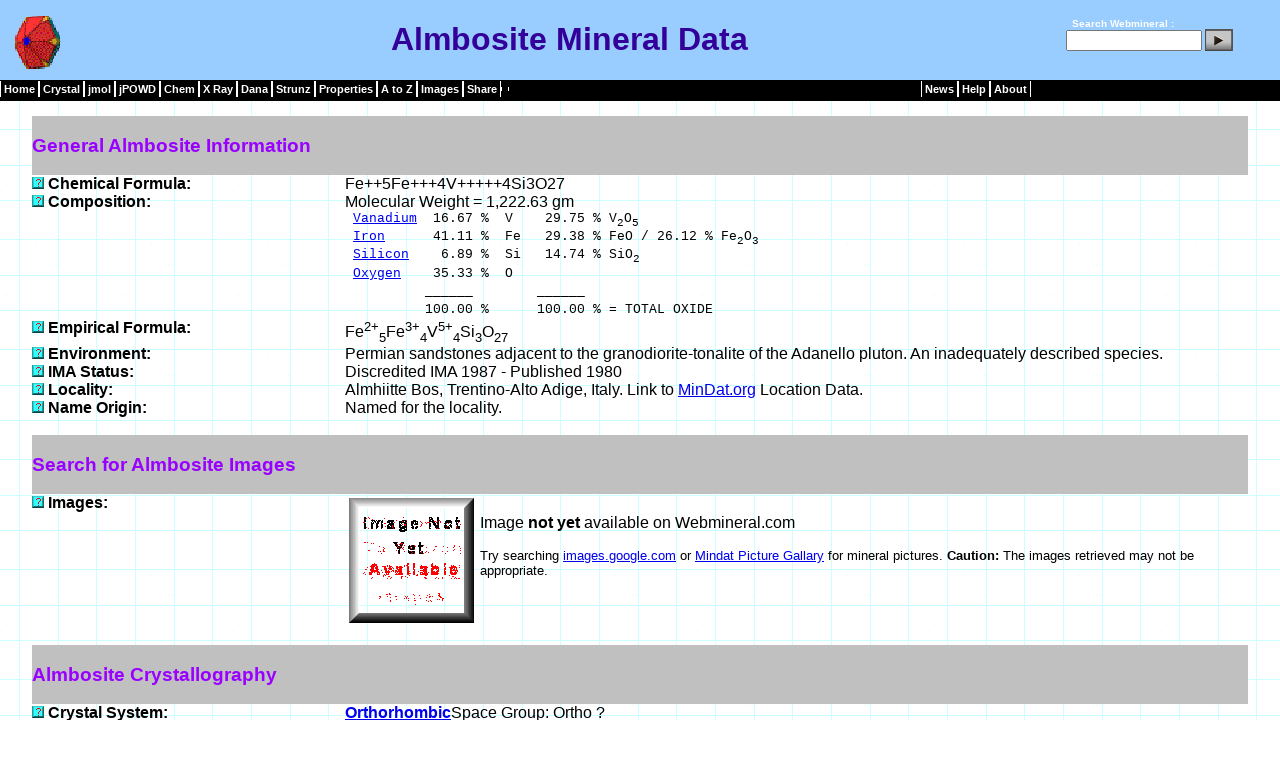

--- FILE ---
content_type: text/html
request_url: http://www.webmineral.com/data/Almbosite.shtml
body_size: 29503
content:
<!DOCTYPE html PUBLIC "-//W3C//DTD XHTML 1.0 Transitional//EN" "http://www.w3.org/TR/xhtml1/DTD/xhtml1-transitional.dtd">
<html>

<head>
<title>Almbosite Mineral Data</title> 
<meta http-equiv="Content-Type" content="text/html; charset=iso-8859-1"/> 
<meta name="formatter" content="SAS Generated HTML"/> 
<meta name="author" content="Dave Barthelmy"/> 
<meta name="discription" content=" Almbosite mineral data contains Almbosite crystallography, physical properties, optical properties, x-ray diffraction, radioactivity, and links to other sources of Almbosite data"/>
<meta name="keywords" content=" Almbosite , Almbosite physical properties, Almbosite optical properties, Almbosite mineral, Almbosite crystallography, Almbosite radioactivity, Almbosite chemical composition, Almbosite data"/>
<link rel="stylesheet" type="text/css" href="../_themes/blue1111.css"/> 
<style>
.o {
       text-decoration: overline;
}
p {
       text-align: left;
}
h2 {
       text-align: left;
}
h3 {
       text-align: left;
}
td {
       text-align: left;
}
h1 {
       text-align: center;
}
span.red {color:red;font-weight:bold}
span.green {color:green;font-weight:bold}
</style>
</head> 
<body leftmargin="0" marginheight="0" marginwidth="0" rightmargin="0" topmargin="0" style="background-image: url('../../_themes/blueprnt/blutextb.gif')">
<Table id="header" width="100%" border="0" cellpadding="0" cellspacing="0">
<tr>
<td>
<!-- Start of Header -->
<center><!-- Start of Header -->
 
<table class="header" style= "width: 100%" cellpadding="0" cellspacing="0" align="top"><!-- Start of Header -->
<tr><!-- Start of Header -->
<td align="center" style="height: 11px">
 
<table width="100%" border="0" cellpadding="0" cellspacing="0">
<tr style="margin-top:4px;background-color:#99CCFF; border-bottom:1px solid black">
<td width="5px">&nbsp;</td>
<td width="65px" valign="middle" style="height:60px;text-align:left">
<img style="margin-top:2px" border="0" src="../../images/Hedyphane_Crystal.gif" height="60" alt="Almbosite  Mineral Data" title="Almbosite  Mineral Data" width="67" /></td>
<td align="center" valign="middle">
<h1>Almbosite  Mineral Data</h1></td>
<td width="180px" align="right" valign="middle" style="color:white;font-size:10px;font-weight:bold">
 
<form style="margin:0px;padding:0px;" method="get" name="searchform" action="http://webmineral.com/cgi-bin/search/search.pl"
target="_blank">
<label for="fdse_TermsEx">&nbsp;</label>
Search Webmineral : <input type="hidden" name="sitesearch" value="" />
<input style="margin-bottom:0px;width:128px;" alt="search" id="fdse_TermsEx" type="text" name="Terms" size="20" value="" />
<input style="margin-bottom:10px" type="image" align="middle" src="../../images/search.gif" />
</form></td>
<td>&nbsp;&nbsp;&nbsp;</td>
</tr>   <!-- end of header -->
</table><!-- end of header -->
</td>
</tr>
</table>
<!-- end of header -->
 
<!-- Start of Navigation --> 
<table class="menu-horizontal" cellpadding="0" cellspacing="0" style="height: 21px; width: 100%; background-color:black">
<td title="Mineralogy Database"><a href="../">Home</a></td>
<td title="Crystallography"><a href="../crystall.shtml">Crystal</a></td>
<td title="jmol Mineral Structures"><a href="../jmol/index.shtml">jmol</a></td>
<td title="jPOWD Mineral Structures"><a href="../jpowd/index.php">jPOWD</a></td>
<td title="Minerals by Chemical Composition"><a href="../chemical.shtml">Chem</a></td>
<td title="X-Ray Spacing"><a href="../MySQL/xray.php">X&nbsp;Ray</a></td>
<td title="Dana Classification"><a href="../danaclass.shtml">Dana</a></td>
<td title="Strunz Classification"><a href="../strunz.shtml">Strunz</a></td>
<td title="Physical and Optical Properties"><a href="../determin.shtml">Properties</a></td>
<td title="Alphabetical Listing of Mineral Species"><a href="../Alphabetical_Listing.shtml">A&nbsp;to&nbsp;Z</a></td></td>
<td title="Mineral Pictures"><a href="../specimens/index.php">Images</a></td>
<td><a>Share</a></td>
<td><div class="addthis_toolbox addthis_default_style ">
<a class="addthis_button_compact"></a>
</div>
<script type="text/javascript">var addthis_config = {"data_track_addressbar":true};</script>
<script type="text/javascript" src="http://s7.addthis.com/js/250/addthis_widget.js#pubid=ra-504b749062de1f5d"></script>
</td>
<td style="width:40%">&nbsp;&nbsp;&nbsp;&nbsp;&nbsp;</td>
<td title="News from Webmineral Advertisers"><a href="../news/index.php">News</a></td>
<td title="Mineral Help"><a href="../help/index.shtml">Help</a></td>
<td title="Whats New"><a href="../whatsnew.shtml">About</a></td>
</tr>   <!-- End of Navigation -->
</tbody>
</table><!-- End of Navigation -->
<!-- End of Navigation -->
</div>
<br>

<br />
<table align="center" border="0" cellspacing="0" cellpadding="0" width="95%"/>
<tr>
<td bgcolor="#C0C0C0" colspan="2" width="90%"><h3><b>General Almbosite  Information </b></h3>
</td>
</tr>
<tr>
<td width="25%" valign="top"><a href="../help/ChemicalFormula.shtml"><img src="../images/help.gif" alt="Help on Chemical  Formula:" width="12" height="12" Border="0"></a> <b>Chemical  Formula: </b></td>
<td>Fe++5Fe+++4V+++++4Si3O27   </td>
</tr>
<tr>
<td width="25%" valign="top"><a href="../help/Composition.shtml"><img src="../images/help.gif" alt="Help on Composition:" width="12" height="12" Border="0"></a> <b>Composition: </b></td>
<td>Molecular Weight = 1,222.63 gm   </td>
</tr>
<tr>
<td width="25%" valign="top">  <b>&nbsp; </b></td>
<td><font size="2" face="Courier, Courier New">&nbsp;<a href="../chem/Chem-V.shtml">Vanadium</a>&nbsp;&nbsp;16.67&nbsp;%&nbsp;&nbsp;V&nbsp;&nbsp;&nbsp;&nbsp;29.75&nbsp;%&nbsp;V<sub>2</sub>O<sub>5</sub></font> </td>
</tr>
<tr>
<td width="25%" valign="top">  <b>&nbsp; </b></td>
<td><font size="2" face="Courier, Courier New">&nbsp;<a href="../chem/Chem-Fe.shtml">Iron</a>&nbsp;&nbsp;&nbsp;&nbsp;&nbsp;&nbsp;41.11&nbsp;%&nbsp;&nbsp;Fe&nbsp;&nbsp;&nbsp;29.38&nbsp;%&nbsp;FeO&nbsp;/&nbsp;26.12&nbsp;%&nbsp;Fe<sub>2</sub>O<sub>3</sub></font> </td>
</tr>
<tr>
<td width="25%" valign="top">  <b>&nbsp; </b></td>
<td><font size="2" face="Courier, Courier New">&nbsp;<a href="../chem/Chem-Si.shtml">Silicon</a>&nbsp;&nbsp;&nbsp;&nbsp;6.89&nbsp;%&nbsp;&nbsp;Si&nbsp;&nbsp;&nbsp;14.74&nbsp;%&nbsp;SiO<sub>2</sub></font> </td>
</tr>
<tr>
<td width="25%" valign="top">  <b>&nbsp; </b></td>
<td><font size="2" face="Courier, Courier New">&nbsp;<a href="../chem/Chem-O.shtml">Oxygen</a>&nbsp;&nbsp;&nbsp;&nbsp;35.33&nbsp;%&nbsp;&nbsp;O</font> </td>
</tr>
<tr>
<td width="25%" valign="top">  <b>&nbsp; </b></td>
<td><font size="2" face="Courier, Courier New">&nbsp;&nbsp;&nbsp;&nbsp;&nbsp;&nbsp;&nbsp;&nbsp;&nbsp;&nbsp;______&nbsp;&nbsp;&nbsp;&nbsp;&nbsp;&nbsp;&nbsp;&nbsp;______&nbsp;</font> </td>
</tr>
<tr>
<td width="25%" valign="top">  <b>&nbsp; </b></td>
<td><font size="2" face="Courier, Courier New">&nbsp;&nbsp;&nbsp;&nbsp;&nbsp;&nbsp;&nbsp;&nbsp;&nbsp;&nbsp;100.00&nbsp;%&nbsp;&nbsp;&nbsp;&nbsp;&nbsp;&nbsp;100.00&nbsp;%&nbsp;=&nbsp;TOTAL&nbsp;OXIDE</font> </td>
</tr>
<tr>
<td width="25%" valign="top"><a href="../help/EmpiricalFormula.shtml"><img src="../images/help.gif" alt="Help on Empirical Formula:" width="12" height="12" Border="0"></a> <b>Empirical Formula: </b></td>
<td>Fe<sup>2+</sup><sub>5</sub>Fe<sup>3+</sup><sub>4</sub>V<sup>5+</sup><sub>4</sub>Si<sub>3</sub>O<sub>27</sub>   </td>
</tr>
<tr>
<td width="25%" valign="top"><a href="../help/Environment.shtml"><img src="../images/help.gif" alt="Help on Environment:" width="12" height="12" Border="0"></a> <b>Environment: </b></td>
<td>Permian sandstones adjacent to the granodiorite-tonalite of the Adanello pluton. An inadequately described species.   </td>
</tr>
<tr>
<td width="25%" valign="top"><a href="../help/IMAStatus.shtml"><img src="../images/help.gif" alt="Help on IMA Status:" width="12" height="12" Border="0"></a> <b>IMA Status: </b></td>
<td>Discredited IMA 1987 - Published 1980   </td>
</tr>
<tr>
<td width="25%" valign="top"><a href="../help/Locality.shtml"><img src="../images/help.gif" alt="Help on Locality:" width="12" height="12" Border="0"></a> <b>Locality: </b></td>
<td>Almhiitte Bos, Trentino-Alto Adige, Italy. Link to&nbsp<a href="http://www.mindat.org/show.php?name=Almbosite" target="_blank">MinDat.org</a> Location Data. </td>
</tr>
<tr>
<td width="25%" valign="top"><a href="../help/NameOrigin.shtml"><img src="../images/help.gif" alt="Help on Name Origin:" width="12" height="12" Border="0"></a> <b>Name Origin: </b></td>
<td>Named for the locality.   </td>
</tr>
<tr><td width="25%">&nbsp;</td></tr>
<tr><td bgcolor="#C0C0C0" colspan="2"> <h3><b>Search for Almbosite Images</b></h3></td></tr>
<tr>
<td width="25%" valign="top">
  <a href="http://images.google.com/images?q=Almbosite&imgsafe=on" target="_blank">
  <img src="../images/help.gif" alt="Click Here To Search" WIDTH="12" HEIGHT="12" border="0"></a>
  <b>Images: </b>
</td>
<td>
<table border="0" cellpadding="2" cellspacing="2">
<tr>
<td>
  <a href="http://images.google.com/images?q=Almbosite&imgsafe=on" target="_blank">
  <img border="0" src="../images/Google.gif" width="125" height="125" border="5"></a>
</td>
<td valign="top"><p align="left">
  <p align="left">Image <b>not yet</b> available on Webmineral.com
  <p align="center"><font size="2">Try searching <a href="http://images.google.com/images?q=Almbosite&imgsafe=on" target="_blank">images.google.com</a> or 
  <a href="http://www.mindat.org/picindex.php?c=Almbosite" target="_blank">Mindat Picture Gallary</a> for mineral pictures.
  <b>Caution:</b> The images retrieved may not be appropriate.</font></p>
</td></tr></table>
</td>
</tr>
<tr><td width="25%" valign="top">&nbsp;</td><td>&nbsp;</td></tr>
     


<tr>
<td bgcolor="#C0C0C0" colspan="2" width="90%"><h3><b>Almbosite  Crystallography</b></h3>
</td>
</tr>
<tr>
<td width="25%" valign="top"><a href="../help/CrystalSystem.shtml"><img src="../images/help.gif" alt="Help on Crystal System:" width="12" height="12" Border="0"></a> <b>Crystal System: </b></td>
<td> <a href="../crystal/Orthorhombic.shtml"><b>Orthorhombic</b></A>Space Group: Ortho ? </td>
</tr>


 
     
<tr><td width="25%">&nbsp;</td></tr>
<tr>
<td bgcolor="#C0C0C0" colspan="2" width="90%"><h3><b>Physical Properties of Almbosite </b></h3>
</td>
</tr>
<tr>
<td width="25%" valign="top"><a href="../help/Cleavage.shtml"><img src="../images/help.gif" alt="Help on Cleavage:" width="12" height="12" Border="0"></a> <b>Cleavage: </b></td>
<td>{???} Good   </td>
</tr>
<tr>
<td width="25%" valign="top"><a href="../help/Color.shtml"><img src="../images/help.gif" alt="Help on Color:" width="12" height="12" Border="0"></a> <b>Color: </b></td>
<td>Blue gray.   </td>
</tr>
<tr><td width="25%">&nbsp;</td></tr>
<tr>
<td bgcolor="#C0C0C0" colspan="2" width="90%"><h3><b>Optical Properties of Almbosite </b></h3>
</td>
</tr>
<tr>
<td width="25%" valign="top"><a href="../help/OpticalData.shtml"><img src="../images/help.gif" alt="Help on Optical Data:" width="12" height="12" Border="0"></a> <b>Optical Data: </b></td>
<td>    </td>
</tr>
<tr><td width="25%">&nbsp;</td></tr>
<tr>
<td bgcolor="#C0C0C0" colspan="2" width="90%"><h3><b>Calculated Properties of Almbosite </b></h3>
</td>
</tr>
<tr>
<td width="25%" valign="top"><a href="../help/FermionIndex.shtml"><img src="../images/help.gif" alt="Help on Fermion Index:" width="12" height="12" Border="0"></a> <b>Fermion Index: </b></td>
<td>Fermion Index = 0.01<br>Boson Index = 0.99   </td>
</tr>
<tr>
<td width="25%" valign="top"><a href="../help/Photoelectric.shtml"><img src="../images/help.gif" alt="Help on Photoelectric:" width="12" height="12" Border="0"></a> <b>Photoelectric: </b></td>
<td><b>PE<sub>Almbosite                          </sub>=   15.98</b> barns/electron<br/><b>U=PE<sub>Almbosite                          </sub> x <font face="symbol">r</font>Electron Density=     .  </b> barns/cc.<br> </td>
</tr>
<tr>
<td width="25%" valign="top"><a href="../help/Radioactivity.shtml"><img src="../images/help.gif" alt="Help on Radioactivity:" width="12" height="12" Border="0"></a> <b>Radioactivity: </b></td>
<td> <b>GRapi = 0 </b>(Gamma Ray American Petroleum Institute Units)<br/>Almbosite                          is <b>Not Radioactive</b> </td>
</tr>
<tr><td width="25%">&nbsp;</td></tr>
<tr>
<td bgcolor="#C0C0C0" colspan="2" width="90%"><h3><b>Almbosite  Classification</b></h3>
</td>
</tr>
<tr>
<td width="25%" valign="top"><a href="../help/DanaClass.shtml"><img src="../images/help.gif" alt="Help on  Dana Class:" width="12" height="12" Border="0"></a> <b>Dana Class: </b></td>
<td><b>78.00.00.00</b> <a href="../dana/dana.php?class=78">(78)</a>Unclassified Silicate Minerals   </td>
</tr>
<tr>
<td width="25%" valign="top">  <b>&nbsp; </b></td>
<td><a href="../dana/dana.php?class=78&subclass=00    ">(78.00)</a>Without Dana Classification Numbers   </td>
</tr>
<tr>
<td width="25%" valign="top">  <b>&nbsp; </b></td>
<td><a href="../dana/dana.php?class=78&subclass=00&group=00     ">(78.00.00)</a>Unclassified Silicate   </td>
</tr>
<tr>
<td width="25%" valign="top">  <b>&nbsp; </b></td>
<td><dd><font size="1">78.00.00.00 <a href="../data/Almbosite.shtml">Almbosite</a>?&nbsp;Fe5Fe4V4Si3O27<span class="red"> Ortho ? </span><span class="green""> Ortho </span></font></dd> </td>
</tr>
<tr>
<td width="25%" valign="top">  <b>&nbsp; </b></td>
<td><dd><font size="1">78.00.00.00 <a href="../data/Chelyabinskite.shtml">Chelyabinskite</a>*&nbsp;(Ca,Mg)3Si(OH)6(SO4,CO3)2&#8226;9(H2O)<span class="red"> Unk </span><span class="green""> Ortho </span></font></dd> </td>
</tr>
<tr>
<td width="25%" valign="top">  <b>&nbsp; </b></td>
<td><dd><font size="1">78.00.00.00 <a href="../data/Cryptophyllite.shtml">Cryptophyllite</a>&nbsp;K2Ca[Si4O10]&#8226;5H2O<span class="red"> P 2<sub>1</sub>/n </span><span class="green""> 2/m </span></font></dd> </td>
</tr>
<tr>
<td width="25%" valign="top">  <b>&nbsp; </b></td>
<td><dd><font size="1">78.00.00.00 <a href="../data/IMA2007-041T.shtml">IMA2007-041T</a>&nbsp;Na2[Ti4O2(OH)2(SiO4)3]&#8226;6H2O<span class="red"> R 3m </span><span class="green""> 3m </span></font></dd> </td>
</tr>
<tr>
<td width="25%" valign="top">  <b>&nbsp; </b></td>
<td><dd><font size="1">78.00.00.00 <a href="../data/IMA2009-001.shtml">IMA2009-001</a>&nbsp;Ba5(Ca,REE,Y)22(Ti,Nb)18(SiO4)4[(PO4),(SiO4)]4(BO3)9O22[(OH),F]43(H2O)1.5<span class="red"> R 3 </span><span class="green""> 3 </span></font></dd> </td>
</tr>
<tr>
<td width="25%" valign="top">  <b>&nbsp; </b></td>
<td><dd><font size="1">78.00.00.00 <a href="../data/Iddingsite.shtml">Iddingsite</a>?&nbsp;MgO.Fe2O3.3SiO2&#8226;4(H2O)<span class="red">   </span><span class="green""> Ortho </span></font></dd> </td>
</tr>
<tr>
<td width="25%" valign="top">  <b>&nbsp; </b></td>
<td><dd><font size="1">78.00.00.00 <a href="../data/Ivanyukite-Cu.shtml">Ivanyukite-Cu</a>&nbsp;Cu[Ti4(OH)2O2(SiO4)3]&#8226;7H2O<span class="red"> P 4 3m </span><span class="green""> <span class="o">4</span> 3m </span></font></dd> </td>
</tr>
<tr>
<td width="25%" valign="top">  <b>&nbsp; </b></td>
<td><dd><font size="1">78.00.00.00 <a href="../data/Ivanyukite-K.shtml">Ivanyukite-K</a>&nbsp;K2[Ti4(OH)2O2(SiO4)3]&#8226;9H2O<span class="red"> P <span class="o">4</span> 3m </span><span class="green""> <span class="o">4</span> 3m </span></font></dd> </td>
</tr>
<tr>
<td width="25%" valign="top">  <b>&nbsp; </b></td>
<td><dd><font size="1">78.00.00.00 <a href="../data/Ivanyukite-Na.shtml">Ivanyukite-Na</a>&nbsp;Na2[Ti4O2(OH)2(SiO4)3]&#8226;6H2O<span class="red"> P <span class="o">4</span> 3m </span><span class="green""> <span class="o">4</span> 3m </span></font></dd> </td>
</tr>
<tr>
<td width="25%" valign="top">  <b>&nbsp; </b></td>
<td><dd><font size="1">78.00.00.00 <a href="../data/Plumbophyllite.shtml">Plumbophyllite</a>&nbsp;Pb2Si4O10&#8226;H2O<span class="red"> P bcn </span><span class="green""> 2/m 2/m 2/m </span></font></dd> </td>
</tr>
<tr>
<td width="25%" valign="top">  <b>&nbsp; </b></td>
<td><dd><font size="1">78.00.00.00 <a href="../data/Sturtite.shtml">Sturtite</a>?&nbsp;(Fe3)(Mn2,Ca,Mg)Si4O10(OH)3&#8226;10(H2O)<span class="red">   </span><span class="green""> None </span></font></dd> </td>
</tr>
<tr>
<td width="25%" valign="top"><a href="../help/StrunzClass.shtml"><img src="../images/help.gif" alt="Help on  Strunz Class:" width="12" height="12" Border="0"></a> <b>Strunz Class: </b></td>
<td> <b> 09.EC.40       </b> <a href="../strunz/strunz.php?class=09">09             </a> - SILICATES (Germanates)  </td>
</tr>
<tr>
<td width="25%" valign="top">  <b>&nbsp; </b></td>
<td> <a href="../strunz/strunz.php?class=09&subclass=09.E">09.E           </a> - Phyllosilicates  </td>
</tr>
<tr>
<td width="25%" valign="top">  <b>&nbsp; </b></td>
<td> <a href="../strunz/strunz.php?class=09&subclass=09.E&group=09.EC">09.EC          </a> -Phyllosilicates with mica sheets, composed of tetrahedral and octahedral nets  </td>
</tr>
<tr>
<td width="25%" valign="top">  <b>&nbsp; </b></td>
<td><dd><font size="1">09.EC.40 <a href="../data/Almbosite.shtml">Almbosite</a>?&nbsp;Fe5Fe4V4Si3O27<span class="red"> Ortho ?</span> <span class="green">Ortho</span></font></dd> </td>
</tr>
<tr>
<td width="25%" valign="top">  <b>&nbsp; </b></td>
<td><dd><font size="1">09.EC.40 <a href="../data/Beidellite.shtml">Beidellite</a>&nbsp;Na0.5Al2(Si3.5Al0.5)O10(OH)2&#8226;n(H2O)<span class="red"> C 2/m or ORTH</span> <span class="green">2/m</span></font></dd> </td>
</tr>
<tr>
<td width="25%" valign="top">  <b>&nbsp; </b></td>
<td><dd><font size="1">09.EC.40 <a href="../data/Kurumsakite.shtml">Kurumsakite</a>&nbsp;(Zn,Ni,Cu)8Al8V2Si5O35&#8226;27(H2O)(?)<span class="red"> Unk</span> <span class="green">Ortho</span></font></dd> </td>
</tr>
<tr>
<td width="25%" valign="top">  <b>&nbsp; </b></td>
<td><dd><font size="1">09.EC.40 <a href="../data/Montmorillonite.shtml">Montmorillonite</a>&nbsp;(Na,Ca)0,3(Al,Mg)2Si4O10(OH)2&#8226;n(H2O)<span class="red"> C 2/m</span> <span class="green">2/m</span></font></dd> </td>
</tr>
<tr>
<td width="25%" valign="top">  <b>&nbsp; </b></td>
<td><dd><font size="1">09.EC.40 <a href="../data/Nontronite.shtml">Nontronite</a>&nbsp;Na0.3Fe2(Si,Al)4O10(OH)2&#8226;n(H2O)<span class="red"> C 2/m</span> <span class="green">2/m</span></font></dd> </td>
</tr>
<tr>
<td width="25%" valign="top">  <b>&nbsp; </b></td>
<td><dd><font size="1">09.EC.40 <a href="../data/Volkonskoite.shtml">Volkonskoite</a>&nbsp;Ca0.3(Cr,Mg,Fe)2(Si,Al)4O10(OH)2&#8226;4(H2O)<span class="red"> C 2/m</span> <span class="green">2/m</span></font></dd> </td>
</tr>
<tr>
<td width="25%" valign="top">  <b>&nbsp; </b></td>
<td><dd><font size="1">09.EC.40 <a href="../data/Yakhontovite.shtml">Yakhontovite</a>&nbsp;(Ca,K)0.5(Cu,Fe,Mg)2Si4O10(OH)2&#8226;3(H2O)<span class="red"> C 2/m</span> <span class="green">2/m</span></font></dd> </td>
</tr>
<tr><td width="25%">&nbsp;</td></tr>
<tr>
<td bgcolor="#C0C0C0" colspan="2" width="90%"><h3><b>Other Almbosite  Information</b></h3>
</td>
</tr>
<tr>
<td width="25%" valign="top"><a href="../help/References.shtml"><img src="../images/help.gif" alt="Help on References:" width="12" height="12" Border="0"></a> <b>References: </b></td>
<td>NAME( AmMin, v66:878) PHYS. PROP.(Bull.Miner.,Vol.107-111,1984-1988)<a href="../help/References.shtml"><b> </b></A>  </td>
</tr>
<tr>
<td width="25%" valign="top"><a href="../help/SeeAlso.shtml"><img src="../images/help.gif" alt="Help on See Also:" width="12" height="12" Border="0"></a> <b>See Also: </b></td>
<td> <b>Links to other databases for Almbosite :</b><br>
1 - <a href="http://rruff.geo.arizona.edu/AMS/result.php?mineral=Almbosite " target="_blank">Am. Min. Crystal Structure Database</a><br />
2 - <a href="http://athena.unige.ch/bin/minfich.cgi?s=ALMBOSITE" target="_blank">Athena</a><br />
3 - <a href="http://geoscienceworld.org/cgi/search?field_value=Almbosite&field_name=fulltext&src=gsw" target="_blank">GeoScienceWorld</a><br />
4 - <a href="http://images.google.com/images?q=Almbosite&imgsafe=on" target="_blank">Google Images</a><br />
5 - <a href="http://scholar.google.com/scholar?q=Almbosite " target="_blank">Google Scholar</a><br />
6 - <a href="http://www.mindat.org/show.php?name=Almbosite"  target="_blank">MinDAT</a><br />
7 - <a href="http://www.mineralienatlas.de/lexikon/index.php/Almbosit"  target="_blank">Mineralienatlas (Deutsch)</a><br />
8 - <a href="http://www.johnbetts-fineminerals.com/jhbnyc/mineralmuseum/gallery.php?init=Almbosite"  target="_blank">Online Mineral Museum</a><br />
9 - <a Href="http://www.mineralatlas.com/General%20introduction/general_almbosite.htm">QUT Mineral Atlas</a><br />
10 - <a href="http://rruff.info/Almbosite " target="_blank">Ruff.Info</a><br />
<p><b> Search for Almbosite using: </b><br>
<br>
<!-- SiteSearch Google -->
<form method="get" action="http://www.google.com/custom" target="google_window">
<table border="0" bgcolor="#ffffff">
<tr><td nowrap="nowrap" valign="top" align="left" height="32">
<a href="http://www.google.com/">
<img src="http://www.google.com/logos/Logo_25wht.gif" border="0" alt="Google" align="middle"></img></a>
</td>
<td nowrap="nowrap">
<input type="hidden" name="domains" value="webmineral.com"></input>
<input type="text" name="q" size="31" maxlength="255" value="Almbosite"></input>
<input type="submit" name="sa" value="Search"></input>
</td></tr>
<tr>
<td>&nbsp;</td>
<td nowrap="nowrap">
<table>
<tr>
<td>
<input type="radio" name="sitesearch" value="" checked="checked"></input>
<font size="-1" color="#000000">Web</font>
</td>
<td>
<input type="radio" name="sitesearch" value="webmineral.com"></input>
<font size="-1" color="#000000">webmineral.com</font>
</td>
</tr>
</table>
<input type="hidden" name="client" value="pub-9134538599535091"></input>
<input type="hidden" name="forid" value="1"></input>
<input type="hidden" name="ie" value="ISO-8859-15"></input>
<input type="hidden" name="oe" value="ISO-8859-15"></input>
<input type="hidden" name="safe" value="active"></input>
<input type="hidden" name="cof" value="GALT:#008000;GL:1;DIV:#336699;VLC:663399;AH:center;BGC:FFFFFF;LBGC:99CCFF;
ALC:0000FF;LC:0000FF;T:000000;GFNT:0000FF;GIMP:0000FF;LH:50;LW:50;L:http://webmineral.com/images/logo.gif;S:http://;FORID:1;"></input>
<input type="hidden" name="hl" value="en"></input>
</td></tr></table>
</form>
<!-- SiteSearch Google -->
[<a href="http://search.aol.com/dirsearch.adp?start=&from=topsearchbox.%2Findex.adp&query=Almbosite">AOL</a>]
[<a href="http://www.bing.com/search?q=Almbosite">Bing</a>]
[<a href="http://www.dogpile.com/search/web?q=Almbosite">Dog Pile</a>]
[<a href="http://www.geoscienceworld.org/cgi/search?field_value=Almbosite">GeoScienceWorld</a>]
[<a href="http://www.hotbot.com/search/web?q=Almbosite">HotBot</a>]
[<a href="http://ixquick.com/do/metasearch.pl?&query=Almbosite">Ixquick</a>]
[<a href="http://search.lycos.com/web?q=Almbosite">Lycos</a>]
[<a href="http://www.mamma.com/Mamma?timeout=2&query=Almbosite&qtype=0">MAMMA</a>]
[<a href="http://www.scirus.com/srsapp/search/web?fcoid=417&fcop=topnav&fpid=796?q=Almbosite">Scirus</a>]
[<a href="http://s.teoma.com/web?q=Almbosite">Teoma</a>]
[<a href="http://www.webcrawler.com/search/web?q=Almbosite">WebCrawler</a>]
[<a href="http://en.wikipedia.org/wiki/Almbosite">Wikipedia</a>]
[<a href="http://search.yahoo.com/search?p=Almbosite">YAHOO</a>]
<p><b>Visit our Advertisers for Almbosite :</b></p>
<font size="2">
<a href="https://www.google.com/search?safe=on&q=Almbosite+site%3Awww.abijoux.com/mag/en/home.php"
 target=_blank alt="Search A Bijoux  for Almbosite using Google Site Search">
A Bijoux </a> Google Search for Almbosite<br />
<a href="https://www.google.com/search?safe=on&q=Almbosite+site%3Aadamsminerals.com"
 target=_blank alt="Search Adam's Minerals  for Almbosite using Google Site Search">
Adam's Minerals </a> Google Search for Almbosite<br />
<a href="https://www.google.com/search?safe=on&q=Almbosite+site%3Awww.capeminerals.co.za"
 target=_blank alt="Search Cape Minerals  for Almbosite using Google Site Search">
Cape Minerals </a> Google Search for Almbosite<br />
<a href="https://www.google.com/search?safe=on&q=Almbosite+site%3Adakotamatrix.com"
 target=_blank alt="Search Dakota Matrix Minerals  for Almbosite using Google Site Search">
Dakota Matrix Minerals </a> Google Search for Almbosite<br />
<a href="https://www.google.com/search?safe=on&q=Almbosite+site%3Aexcaliburmineral.com"
 target=_blank alt="Search Excalibur Mineral Corp.  for Almbosite using Google Site Search">
Excalibur Mineral Corp. </a> Google Search for Almbosite<br />
<a href="https://www.google.com/search?safe=on&q=Almbosite+site%3Aexceptionalminerals.com"
 target=_blank alt="Search Exceptional Minerals  for Almbosite using Google Site Search">
Exceptional Minerals </a> Google Search for Almbosite<br />
<a href="http://www.johnbetts-fineminerals.com/jhbnyc/mineralmuseum/gallery.php?init=Almbosite&loc=&submit=Submit"
 target=_blank alt="Search John Betts Fine Minerals  site for Almbosite">
John Betts Fine Minerals </a> Search for Almbosite<br />
<a href="https://www.google.com/search?safe=on&q=Almbosite+site%3Awww.mcdougallminerals.com"
 target=_blank alt="Search McDougall Minerals  for Almbosite using Google Site Search">
McDougall Minerals </a> Google Search for Almbosite<br />
<a href="http://mineralnews.com"
 target=_blank title="Mineral News  Website Link">
Mineral News </a> Website Link<br />
<a href="https://www.google.com/search?safe=on&q=Almbosite+site%3Awww.rockandmineralshows.com/"
 target=_blank alt="Search Rock and Mineral Shows  for Almbosite using Google Site Search">
Rock and Mineral Shows </a> Google Search for Almbosite<br />
<a href="https://www.google.com/search?safe=on&q=Almbosite+site%3Awww.weinrichmineralsinc.com"
 target=_blank alt="Search Weinrich Minerals, Inc.  for Almbosite using Google Site Search">
Weinrich Minerals, Inc. </a> Google Search for Almbosite<br />
</font>

<p><b> Ask about Almbosite here :</b><br>
<a href="http://v-board.minsocam.org/v-board/start.html" target="_blank">Ask-A-Mineralogist</a> from the Mineralogical Society of America<br>
<a href="http://www.mindat.org/forum.php" target="_blank">Mindat.org's</a> Discussion Groups<br>
<a href="http://lists.drizzle.com/mailman/listinfo/rockhounds" target="_blank">Original Rockhounds</a> Discussion Group<br>
<a href="http://groups.yahoo.com/group/RockhoundsList" target="_blank">Rockhounds</a> Discussion Group on Yahoo Groups<br>
<a href="http://www.fabreminerals.com/forum/Message-Board/" target="_blank">Mineral Discussion Forum</a> from Fabre Minerals - also available in 
<a href="http://www.foro-minerales.com/" target="_blank">Español</a><br>

<script src="http://www.google-analytics.com/urchin.js" type="text/javascript">
</script>
<script type="text/javascript">
_uacct = "UA-3067463-1";
urchinTracker();
</script>


<p><b> Print or Cut-and-Paste your Almbosite  Specimen Label here :</b><br>
<script language="JavaScript">
var gAutoPrint = true; // Flag for whether or not to automatically call the print function
 
function printSpecial()
{
if (document.getElementById != null)
{
var html = '<HTML>\n<HEAD>\n';
 
if (document.getElementsByTagName != null)
{
var headTags = document.getElementsByTagName("head");
if (headTags.length > 0)
html += headTags[0].innerHTML;
}
 
html += '\n</HE' + 'AD>\n<BODY>\n';
 
var printReadyElem = document.getElementById("printReady");
if (printReadyElem != null)
{
html += printReadyElem.innerHTML;
}
else
{
alert("Could not find the printReady section in the HTML");
return;
}
 
html += '\n</BO' + 'DY>\n</HT' + 'ML>';
 
var printWin = window.open("","printSpecial", 'toolbar=no,location=no,directories=no,status=no,menubar=no,scrollbars=yes,resizable=yes,copyhistory=yes,width=350,height=350');
printWin.document.open();
printWin.document.write(html);
printWin.document.close();
if (gAutoPrint)
printWin.print();
}
else
{
alert("Sorry, the print ready feature is only available in modern browsers.");
}
}
 
</script>
 
<div id="printReady">
<TABLE BORDER="1" CELLSPACING=5 cellpadding="5" bordercolor="#000000">
<TR><TD VALIGN="TOP">
<p align="center"><B><FONT Size="3">Almbosite </b></p>
<FONT SIZE="1">Fe++5Fe+++4V+++++4Si3O27 <br>
<FONT SIZE="1">Dana No: <b>78.00.00.00 </b> Strunz No: <b>09.EC.40 </b><br>
<FONT SIZE="2"><b>Locality:</b></FONT>
<P>&nbsp;</P>
<P><FONT SIZE="2"><b>Notes:</b></FONT></P>
<P>&nbsp;</B></FONT></TD>
</TR>
</TABLE>
</div>
<form id="printMe" name="printMe">
<input type="button" name="printMe" onClick="printSpecial()" value="Print this Label">
</form>
  </td>
</tr>
<tr><td width="25%">&nbsp;</td></tr>
<tr>
<td width="25%" valign="top">  <b>&nbsp; </b></td>
<td>&nbsp;   </td>
</tr>
<tr><td width="25%">&nbsp;</td></tr>
</tr></table>
<hr><br/>
<center>
<script type="text/javascript"><!--
google_ad_client = "ca-pub-9134538599535091";
/* 728x90 */
google_ad_slot = "2185857684";
google_ad_width = 728;
google_ad_height = 90;
//-->
</script>
<script type="text/javascript"
src="http://pagead2.googlesyndication.com/pagead/show_ads.js">
</script>
</center>
<script>
  (function(i,s,o,g,r,a,m){i['GoogleAnalyticsObject']=r;i[r]=i[r]||function(){
  (i[r].q=i[r].q||[]).push(arguments)},i[r].l=1*new Date();a=s.createElement(o),
  m=s.getElementsByTagName(o)[0];a.async=1;a.src=g;m.parentNode.insertBefore(a,m)
  })(window,document,'script','https://www.google-analytics.com/analytics.js','ga');

  ga('create', 'UA-3067463-1', 'auto');
  ga('send', 'pageview');

</script>
</body>
</html>


--- FILE ---
content_type: text/html; charset=utf-8
request_url: https://www.google.com/recaptcha/api2/aframe
body_size: 266
content:
<!DOCTYPE HTML><html><head><meta http-equiv="content-type" content="text/html; charset=UTF-8"></head><body><script nonce="ZXbt700QTS_Uu7opymgJcw">/** Anti-fraud and anti-abuse applications only. See google.com/recaptcha */ try{var clients={'sodar':'https://pagead2.googlesyndication.com/pagead/sodar?'};window.addEventListener("message",function(a){try{if(a.source===window.parent){var b=JSON.parse(a.data);var c=clients[b['id']];if(c){var d=document.createElement('img');d.src=c+b['params']+'&rc='+(localStorage.getItem("rc::a")?sessionStorage.getItem("rc::b"):"");window.document.body.appendChild(d);sessionStorage.setItem("rc::e",parseInt(sessionStorage.getItem("rc::e")||0)+1);localStorage.setItem("rc::h",'1762898995409');}}}catch(b){}});window.parent.postMessage("_grecaptcha_ready", "*");}catch(b){}</script></body></html>